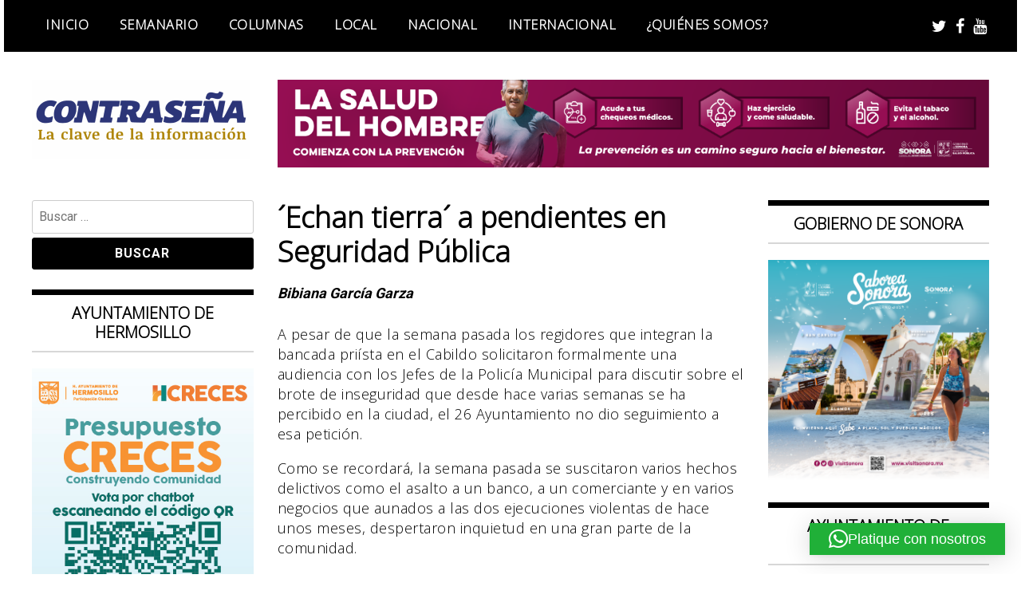

--- FILE ---
content_type: text/html; charset=UTF-8
request_url: https://contrasena.com.mx/2014/10/20/echan-tierra-a-pendientes-en-seguridad-publica/
body_size: 16634
content:
<!doctype html>
<html lang="es" prefix="og: http://ogp.me/ns# fb: http://ogp.me/ns/fb#">
<head>
	<meta charset="UTF-8">
	<meta name="viewport" content="width=device-width, initial-scale=1">
	<link rel="profile" href="http://gmpg.org/xfn/11">
	<title>´Echan tierra´ a pendientes en Seguridad Pública &#8211; Semanario Contraseña</title>
<meta name='robots' content='max-image-preview:large' />
<link rel='dns-prefetch' href='//stats.wp.com' />
<link rel='dns-prefetch' href='//fonts.googleapis.com' />
<link rel="alternate" type="application/rss+xml" title="Semanario Contraseña &raquo; Feed" href="https://contrasena.com.mx/feed/" />
<link rel="alternate" type="application/rss+xml" title="Semanario Contraseña &raquo; RSS de los comentarios" href="https://contrasena.com.mx/comments/feed/" />
<link rel="alternate" type="application/rss+xml" title="Semanario Contraseña &raquo; ´Echan tierra´ a pendientes en Seguridad Pública RSS de los comentarios" href="https://contrasena.com.mx/2014/10/20/echan-tierra-a-pendientes-en-seguridad-publica/feed/" />
<link rel="alternate" title="oEmbed (JSON)" type="application/json+oembed" href="https://contrasena.com.mx/wp-json/oembed/1.0/embed?url=https%3A%2F%2Fcontrasena.com.mx%2F2014%2F10%2F20%2Fechan-tierra-a-pendientes-en-seguridad-publica%2F" />
<link rel="alternate" title="oEmbed (XML)" type="text/xml+oembed" href="https://contrasena.com.mx/wp-json/oembed/1.0/embed?url=https%3A%2F%2Fcontrasena.com.mx%2F2014%2F10%2F20%2Fechan-tierra-a-pendientes-en-seguridad-publica%2F&#038;format=xml" />
<!-- contrasena.com.mx is managing ads with Advanced Ads 2.0.16 – https://wpadvancedads.com/ --><script id="contr-ready">
			window.advanced_ads_ready=function(e,a){a=a||"complete";var d=function(e){return"interactive"===a?"loading"!==e:"complete"===e};d(document.readyState)?e():document.addEventListener("readystatechange",(function(a){d(a.target.readyState)&&e()}),{once:"interactive"===a})},window.advanced_ads_ready_queue=window.advanced_ads_ready_queue||[];		</script>
		<style id='wp-img-auto-sizes-contain-inline-css' type='text/css'>
img:is([sizes=auto i],[sizes^="auto," i]){contain-intrinsic-size:3000px 1500px}
/*# sourceURL=wp-img-auto-sizes-contain-inline-css */
</style>
<style id='wp-emoji-styles-inline-css' type='text/css'>

	img.wp-smiley, img.emoji {
		display: inline !important;
		border: none !important;
		box-shadow: none !important;
		height: 1em !important;
		width: 1em !important;
		margin: 0 0.07em !important;
		vertical-align: -0.1em !important;
		background: none !important;
		padding: 0 !important;
	}
/*# sourceURL=wp-emoji-styles-inline-css */
</style>
<style id='wp-block-library-inline-css' type='text/css'>
:root{--wp-block-synced-color:#7a00df;--wp-block-synced-color--rgb:122,0,223;--wp-bound-block-color:var(--wp-block-synced-color);--wp-editor-canvas-background:#ddd;--wp-admin-theme-color:#007cba;--wp-admin-theme-color--rgb:0,124,186;--wp-admin-theme-color-darker-10:#006ba1;--wp-admin-theme-color-darker-10--rgb:0,107,160.5;--wp-admin-theme-color-darker-20:#005a87;--wp-admin-theme-color-darker-20--rgb:0,90,135;--wp-admin-border-width-focus:2px}@media (min-resolution:192dpi){:root{--wp-admin-border-width-focus:1.5px}}.wp-element-button{cursor:pointer}:root .has-very-light-gray-background-color{background-color:#eee}:root .has-very-dark-gray-background-color{background-color:#313131}:root .has-very-light-gray-color{color:#eee}:root .has-very-dark-gray-color{color:#313131}:root .has-vivid-green-cyan-to-vivid-cyan-blue-gradient-background{background:linear-gradient(135deg,#00d084,#0693e3)}:root .has-purple-crush-gradient-background{background:linear-gradient(135deg,#34e2e4,#4721fb 50%,#ab1dfe)}:root .has-hazy-dawn-gradient-background{background:linear-gradient(135deg,#faaca8,#dad0ec)}:root .has-subdued-olive-gradient-background{background:linear-gradient(135deg,#fafae1,#67a671)}:root .has-atomic-cream-gradient-background{background:linear-gradient(135deg,#fdd79a,#004a59)}:root .has-nightshade-gradient-background{background:linear-gradient(135deg,#330968,#31cdcf)}:root .has-midnight-gradient-background{background:linear-gradient(135deg,#020381,#2874fc)}:root{--wp--preset--font-size--normal:16px;--wp--preset--font-size--huge:42px}.has-regular-font-size{font-size:1em}.has-larger-font-size{font-size:2.625em}.has-normal-font-size{font-size:var(--wp--preset--font-size--normal)}.has-huge-font-size{font-size:var(--wp--preset--font-size--huge)}.has-text-align-center{text-align:center}.has-text-align-left{text-align:left}.has-text-align-right{text-align:right}.has-fit-text{white-space:nowrap!important}#end-resizable-editor-section{display:none}.aligncenter{clear:both}.items-justified-left{justify-content:flex-start}.items-justified-center{justify-content:center}.items-justified-right{justify-content:flex-end}.items-justified-space-between{justify-content:space-between}.screen-reader-text{border:0;clip-path:inset(50%);height:1px;margin:-1px;overflow:hidden;padding:0;position:absolute;width:1px;word-wrap:normal!important}.screen-reader-text:focus{background-color:#ddd;clip-path:none;color:#444;display:block;font-size:1em;height:auto;left:5px;line-height:normal;padding:15px 23px 14px;text-decoration:none;top:5px;width:auto;z-index:100000}html :where(.has-border-color){border-style:solid}html :where([style*=border-top-color]){border-top-style:solid}html :where([style*=border-right-color]){border-right-style:solid}html :where([style*=border-bottom-color]){border-bottom-style:solid}html :where([style*=border-left-color]){border-left-style:solid}html :where([style*=border-width]){border-style:solid}html :where([style*=border-top-width]){border-top-style:solid}html :where([style*=border-right-width]){border-right-style:solid}html :where([style*=border-bottom-width]){border-bottom-style:solid}html :where([style*=border-left-width]){border-left-style:solid}html :where(img[class*=wp-image-]){height:auto;max-width:100%}:where(figure){margin:0 0 1em}html :where(.is-position-sticky){--wp-admin--admin-bar--position-offset:var(--wp-admin--admin-bar--height,0px)}@media screen and (max-width:600px){html :where(.is-position-sticky){--wp-admin--admin-bar--position-offset:0px}}

/*# sourceURL=wp-block-library-inline-css */
</style><style id='wp-block-image-inline-css' type='text/css'>
.wp-block-image>a,.wp-block-image>figure>a{display:inline-block}.wp-block-image img{box-sizing:border-box;height:auto;max-width:100%;vertical-align:bottom}@media not (prefers-reduced-motion){.wp-block-image img.hide{visibility:hidden}.wp-block-image img.show{animation:show-content-image .4s}}.wp-block-image[style*=border-radius] img,.wp-block-image[style*=border-radius]>a{border-radius:inherit}.wp-block-image.has-custom-border img{box-sizing:border-box}.wp-block-image.aligncenter{text-align:center}.wp-block-image.alignfull>a,.wp-block-image.alignwide>a{width:100%}.wp-block-image.alignfull img,.wp-block-image.alignwide img{height:auto;width:100%}.wp-block-image .aligncenter,.wp-block-image .alignleft,.wp-block-image .alignright,.wp-block-image.aligncenter,.wp-block-image.alignleft,.wp-block-image.alignright{display:table}.wp-block-image .aligncenter>figcaption,.wp-block-image .alignleft>figcaption,.wp-block-image .alignright>figcaption,.wp-block-image.aligncenter>figcaption,.wp-block-image.alignleft>figcaption,.wp-block-image.alignright>figcaption{caption-side:bottom;display:table-caption}.wp-block-image .alignleft{float:left;margin:.5em 1em .5em 0}.wp-block-image .alignright{float:right;margin:.5em 0 .5em 1em}.wp-block-image .aligncenter{margin-left:auto;margin-right:auto}.wp-block-image :where(figcaption){margin-bottom:1em;margin-top:.5em}.wp-block-image.is-style-circle-mask img{border-radius:9999px}@supports ((-webkit-mask-image:none) or (mask-image:none)) or (-webkit-mask-image:none){.wp-block-image.is-style-circle-mask img{border-radius:0;-webkit-mask-image:url('data:image/svg+xml;utf8,<svg viewBox="0 0 100 100" xmlns="http://www.w3.org/2000/svg"><circle cx="50" cy="50" r="50"/></svg>');mask-image:url('data:image/svg+xml;utf8,<svg viewBox="0 0 100 100" xmlns="http://www.w3.org/2000/svg"><circle cx="50" cy="50" r="50"/></svg>');mask-mode:alpha;-webkit-mask-position:center;mask-position:center;-webkit-mask-repeat:no-repeat;mask-repeat:no-repeat;-webkit-mask-size:contain;mask-size:contain}}:root :where(.wp-block-image.is-style-rounded img,.wp-block-image .is-style-rounded img){border-radius:9999px}.wp-block-image figure{margin:0}.wp-lightbox-container{display:flex;flex-direction:column;position:relative}.wp-lightbox-container img{cursor:zoom-in}.wp-lightbox-container img:hover+button{opacity:1}.wp-lightbox-container button{align-items:center;backdrop-filter:blur(16px) saturate(180%);background-color:#5a5a5a40;border:none;border-radius:4px;cursor:zoom-in;display:flex;height:20px;justify-content:center;opacity:0;padding:0;position:absolute;right:16px;text-align:center;top:16px;width:20px;z-index:100}@media not (prefers-reduced-motion){.wp-lightbox-container button{transition:opacity .2s ease}}.wp-lightbox-container button:focus-visible{outline:3px auto #5a5a5a40;outline:3px auto -webkit-focus-ring-color;outline-offset:3px}.wp-lightbox-container button:hover{cursor:pointer;opacity:1}.wp-lightbox-container button:focus{opacity:1}.wp-lightbox-container button:focus,.wp-lightbox-container button:hover,.wp-lightbox-container button:not(:hover):not(:active):not(.has-background){background-color:#5a5a5a40;border:none}.wp-lightbox-overlay{box-sizing:border-box;cursor:zoom-out;height:100vh;left:0;overflow:hidden;position:fixed;top:0;visibility:hidden;width:100%;z-index:100000}.wp-lightbox-overlay .close-button{align-items:center;cursor:pointer;display:flex;justify-content:center;min-height:40px;min-width:40px;padding:0;position:absolute;right:calc(env(safe-area-inset-right) + 16px);top:calc(env(safe-area-inset-top) + 16px);z-index:5000000}.wp-lightbox-overlay .close-button:focus,.wp-lightbox-overlay .close-button:hover,.wp-lightbox-overlay .close-button:not(:hover):not(:active):not(.has-background){background:none;border:none}.wp-lightbox-overlay .lightbox-image-container{height:var(--wp--lightbox-container-height);left:50%;overflow:hidden;position:absolute;top:50%;transform:translate(-50%,-50%);transform-origin:top left;width:var(--wp--lightbox-container-width);z-index:9999999999}.wp-lightbox-overlay .wp-block-image{align-items:center;box-sizing:border-box;display:flex;height:100%;justify-content:center;margin:0;position:relative;transform-origin:0 0;width:100%;z-index:3000000}.wp-lightbox-overlay .wp-block-image img{height:var(--wp--lightbox-image-height);min-height:var(--wp--lightbox-image-height);min-width:var(--wp--lightbox-image-width);width:var(--wp--lightbox-image-width)}.wp-lightbox-overlay .wp-block-image figcaption{display:none}.wp-lightbox-overlay button{background:none;border:none}.wp-lightbox-overlay .scrim{background-color:#fff;height:100%;opacity:.9;position:absolute;width:100%;z-index:2000000}.wp-lightbox-overlay.active{visibility:visible}@media not (prefers-reduced-motion){.wp-lightbox-overlay.active{animation:turn-on-visibility .25s both}.wp-lightbox-overlay.active img{animation:turn-on-visibility .35s both}.wp-lightbox-overlay.show-closing-animation:not(.active){animation:turn-off-visibility .35s both}.wp-lightbox-overlay.show-closing-animation:not(.active) img{animation:turn-off-visibility .25s both}.wp-lightbox-overlay.zoom.active{animation:none;opacity:1;visibility:visible}.wp-lightbox-overlay.zoom.active .lightbox-image-container{animation:lightbox-zoom-in .4s}.wp-lightbox-overlay.zoom.active .lightbox-image-container img{animation:none}.wp-lightbox-overlay.zoom.active .scrim{animation:turn-on-visibility .4s forwards}.wp-lightbox-overlay.zoom.show-closing-animation:not(.active){animation:none}.wp-lightbox-overlay.zoom.show-closing-animation:not(.active) .lightbox-image-container{animation:lightbox-zoom-out .4s}.wp-lightbox-overlay.zoom.show-closing-animation:not(.active) .lightbox-image-container img{animation:none}.wp-lightbox-overlay.zoom.show-closing-animation:not(.active) .scrim{animation:turn-off-visibility .4s forwards}}@keyframes show-content-image{0%{visibility:hidden}99%{visibility:hidden}to{visibility:visible}}@keyframes turn-on-visibility{0%{opacity:0}to{opacity:1}}@keyframes turn-off-visibility{0%{opacity:1;visibility:visible}99%{opacity:0;visibility:visible}to{opacity:0;visibility:hidden}}@keyframes lightbox-zoom-in{0%{transform:translate(calc((-100vw + var(--wp--lightbox-scrollbar-width))/2 + var(--wp--lightbox-initial-left-position)),calc(-50vh + var(--wp--lightbox-initial-top-position))) scale(var(--wp--lightbox-scale))}to{transform:translate(-50%,-50%) scale(1)}}@keyframes lightbox-zoom-out{0%{transform:translate(-50%,-50%) scale(1);visibility:visible}99%{visibility:visible}to{transform:translate(calc((-100vw + var(--wp--lightbox-scrollbar-width))/2 + var(--wp--lightbox-initial-left-position)),calc(-50vh + var(--wp--lightbox-initial-top-position))) scale(var(--wp--lightbox-scale));visibility:hidden}}
/*# sourceURL=https://contrasena.com.mx/wp-includes/blocks/image/style.min.css */
</style>
<style id='global-styles-inline-css' type='text/css'>
:root{--wp--preset--aspect-ratio--square: 1;--wp--preset--aspect-ratio--4-3: 4/3;--wp--preset--aspect-ratio--3-4: 3/4;--wp--preset--aspect-ratio--3-2: 3/2;--wp--preset--aspect-ratio--2-3: 2/3;--wp--preset--aspect-ratio--16-9: 16/9;--wp--preset--aspect-ratio--9-16: 9/16;--wp--preset--color--black: #000000;--wp--preset--color--cyan-bluish-gray: #abb8c3;--wp--preset--color--white: #ffffff;--wp--preset--color--pale-pink: #f78da7;--wp--preset--color--vivid-red: #cf2e2e;--wp--preset--color--luminous-vivid-orange: #ff6900;--wp--preset--color--luminous-vivid-amber: #fcb900;--wp--preset--color--light-green-cyan: #7bdcb5;--wp--preset--color--vivid-green-cyan: #00d084;--wp--preset--color--pale-cyan-blue: #8ed1fc;--wp--preset--color--vivid-cyan-blue: #0693e3;--wp--preset--color--vivid-purple: #9b51e0;--wp--preset--gradient--vivid-cyan-blue-to-vivid-purple: linear-gradient(135deg,rgb(6,147,227) 0%,rgb(155,81,224) 100%);--wp--preset--gradient--light-green-cyan-to-vivid-green-cyan: linear-gradient(135deg,rgb(122,220,180) 0%,rgb(0,208,130) 100%);--wp--preset--gradient--luminous-vivid-amber-to-luminous-vivid-orange: linear-gradient(135deg,rgb(252,185,0) 0%,rgb(255,105,0) 100%);--wp--preset--gradient--luminous-vivid-orange-to-vivid-red: linear-gradient(135deg,rgb(255,105,0) 0%,rgb(207,46,46) 100%);--wp--preset--gradient--very-light-gray-to-cyan-bluish-gray: linear-gradient(135deg,rgb(238,238,238) 0%,rgb(169,184,195) 100%);--wp--preset--gradient--cool-to-warm-spectrum: linear-gradient(135deg,rgb(74,234,220) 0%,rgb(151,120,209) 20%,rgb(207,42,186) 40%,rgb(238,44,130) 60%,rgb(251,105,98) 80%,rgb(254,248,76) 100%);--wp--preset--gradient--blush-light-purple: linear-gradient(135deg,rgb(255,206,236) 0%,rgb(152,150,240) 100%);--wp--preset--gradient--blush-bordeaux: linear-gradient(135deg,rgb(254,205,165) 0%,rgb(254,45,45) 50%,rgb(107,0,62) 100%);--wp--preset--gradient--luminous-dusk: linear-gradient(135deg,rgb(255,203,112) 0%,rgb(199,81,192) 50%,rgb(65,88,208) 100%);--wp--preset--gradient--pale-ocean: linear-gradient(135deg,rgb(255,245,203) 0%,rgb(182,227,212) 50%,rgb(51,167,181) 100%);--wp--preset--gradient--electric-grass: linear-gradient(135deg,rgb(202,248,128) 0%,rgb(113,206,126) 100%);--wp--preset--gradient--midnight: linear-gradient(135deg,rgb(2,3,129) 0%,rgb(40,116,252) 100%);--wp--preset--font-size--small: 13px;--wp--preset--font-size--medium: 20px;--wp--preset--font-size--large: 36px;--wp--preset--font-size--x-large: 42px;--wp--preset--spacing--20: 0.44rem;--wp--preset--spacing--30: 0.67rem;--wp--preset--spacing--40: 1rem;--wp--preset--spacing--50: 1.5rem;--wp--preset--spacing--60: 2.25rem;--wp--preset--spacing--70: 3.38rem;--wp--preset--spacing--80: 5.06rem;--wp--preset--shadow--natural: 6px 6px 9px rgba(0, 0, 0, 0.2);--wp--preset--shadow--deep: 12px 12px 50px rgba(0, 0, 0, 0.4);--wp--preset--shadow--sharp: 6px 6px 0px rgba(0, 0, 0, 0.2);--wp--preset--shadow--outlined: 6px 6px 0px -3px rgb(255, 255, 255), 6px 6px rgb(0, 0, 0);--wp--preset--shadow--crisp: 6px 6px 0px rgb(0, 0, 0);}:where(.is-layout-flex){gap: 0.5em;}:where(.is-layout-grid){gap: 0.5em;}body .is-layout-flex{display: flex;}.is-layout-flex{flex-wrap: wrap;align-items: center;}.is-layout-flex > :is(*, div){margin: 0;}body .is-layout-grid{display: grid;}.is-layout-grid > :is(*, div){margin: 0;}:where(.wp-block-columns.is-layout-flex){gap: 2em;}:where(.wp-block-columns.is-layout-grid){gap: 2em;}:where(.wp-block-post-template.is-layout-flex){gap: 1.25em;}:where(.wp-block-post-template.is-layout-grid){gap: 1.25em;}.has-black-color{color: var(--wp--preset--color--black) !important;}.has-cyan-bluish-gray-color{color: var(--wp--preset--color--cyan-bluish-gray) !important;}.has-white-color{color: var(--wp--preset--color--white) !important;}.has-pale-pink-color{color: var(--wp--preset--color--pale-pink) !important;}.has-vivid-red-color{color: var(--wp--preset--color--vivid-red) !important;}.has-luminous-vivid-orange-color{color: var(--wp--preset--color--luminous-vivid-orange) !important;}.has-luminous-vivid-amber-color{color: var(--wp--preset--color--luminous-vivid-amber) !important;}.has-light-green-cyan-color{color: var(--wp--preset--color--light-green-cyan) !important;}.has-vivid-green-cyan-color{color: var(--wp--preset--color--vivid-green-cyan) !important;}.has-pale-cyan-blue-color{color: var(--wp--preset--color--pale-cyan-blue) !important;}.has-vivid-cyan-blue-color{color: var(--wp--preset--color--vivid-cyan-blue) !important;}.has-vivid-purple-color{color: var(--wp--preset--color--vivid-purple) !important;}.has-black-background-color{background-color: var(--wp--preset--color--black) !important;}.has-cyan-bluish-gray-background-color{background-color: var(--wp--preset--color--cyan-bluish-gray) !important;}.has-white-background-color{background-color: var(--wp--preset--color--white) !important;}.has-pale-pink-background-color{background-color: var(--wp--preset--color--pale-pink) !important;}.has-vivid-red-background-color{background-color: var(--wp--preset--color--vivid-red) !important;}.has-luminous-vivid-orange-background-color{background-color: var(--wp--preset--color--luminous-vivid-orange) !important;}.has-luminous-vivid-amber-background-color{background-color: var(--wp--preset--color--luminous-vivid-amber) !important;}.has-light-green-cyan-background-color{background-color: var(--wp--preset--color--light-green-cyan) !important;}.has-vivid-green-cyan-background-color{background-color: var(--wp--preset--color--vivid-green-cyan) !important;}.has-pale-cyan-blue-background-color{background-color: var(--wp--preset--color--pale-cyan-blue) !important;}.has-vivid-cyan-blue-background-color{background-color: var(--wp--preset--color--vivid-cyan-blue) !important;}.has-vivid-purple-background-color{background-color: var(--wp--preset--color--vivid-purple) !important;}.has-black-border-color{border-color: var(--wp--preset--color--black) !important;}.has-cyan-bluish-gray-border-color{border-color: var(--wp--preset--color--cyan-bluish-gray) !important;}.has-white-border-color{border-color: var(--wp--preset--color--white) !important;}.has-pale-pink-border-color{border-color: var(--wp--preset--color--pale-pink) !important;}.has-vivid-red-border-color{border-color: var(--wp--preset--color--vivid-red) !important;}.has-luminous-vivid-orange-border-color{border-color: var(--wp--preset--color--luminous-vivid-orange) !important;}.has-luminous-vivid-amber-border-color{border-color: var(--wp--preset--color--luminous-vivid-amber) !important;}.has-light-green-cyan-border-color{border-color: var(--wp--preset--color--light-green-cyan) !important;}.has-vivid-green-cyan-border-color{border-color: var(--wp--preset--color--vivid-green-cyan) !important;}.has-pale-cyan-blue-border-color{border-color: var(--wp--preset--color--pale-cyan-blue) !important;}.has-vivid-cyan-blue-border-color{border-color: var(--wp--preset--color--vivid-cyan-blue) !important;}.has-vivid-purple-border-color{border-color: var(--wp--preset--color--vivid-purple) !important;}.has-vivid-cyan-blue-to-vivid-purple-gradient-background{background: var(--wp--preset--gradient--vivid-cyan-blue-to-vivid-purple) !important;}.has-light-green-cyan-to-vivid-green-cyan-gradient-background{background: var(--wp--preset--gradient--light-green-cyan-to-vivid-green-cyan) !important;}.has-luminous-vivid-amber-to-luminous-vivid-orange-gradient-background{background: var(--wp--preset--gradient--luminous-vivid-amber-to-luminous-vivid-orange) !important;}.has-luminous-vivid-orange-to-vivid-red-gradient-background{background: var(--wp--preset--gradient--luminous-vivid-orange-to-vivid-red) !important;}.has-very-light-gray-to-cyan-bluish-gray-gradient-background{background: var(--wp--preset--gradient--very-light-gray-to-cyan-bluish-gray) !important;}.has-cool-to-warm-spectrum-gradient-background{background: var(--wp--preset--gradient--cool-to-warm-spectrum) !important;}.has-blush-light-purple-gradient-background{background: var(--wp--preset--gradient--blush-light-purple) !important;}.has-blush-bordeaux-gradient-background{background: var(--wp--preset--gradient--blush-bordeaux) !important;}.has-luminous-dusk-gradient-background{background: var(--wp--preset--gradient--luminous-dusk) !important;}.has-pale-ocean-gradient-background{background: var(--wp--preset--gradient--pale-ocean) !important;}.has-electric-grass-gradient-background{background: var(--wp--preset--gradient--electric-grass) !important;}.has-midnight-gradient-background{background: var(--wp--preset--gradient--midnight) !important;}.has-small-font-size{font-size: var(--wp--preset--font-size--small) !important;}.has-medium-font-size{font-size: var(--wp--preset--font-size--medium) !important;}.has-large-font-size{font-size: var(--wp--preset--font-size--large) !important;}.has-x-large-font-size{font-size: var(--wp--preset--font-size--x-large) !important;}
/*# sourceURL=global-styles-inline-css */
</style>

<style id='classic-theme-styles-inline-css' type='text/css'>
/*! This file is auto-generated */
.wp-block-button__link{color:#fff;background-color:#32373c;border-radius:9999px;box-shadow:none;text-decoration:none;padding:calc(.667em + 2px) calc(1.333em + 2px);font-size:1.125em}.wp-block-file__button{background:#32373c;color:#fff;text-decoration:none}
/*# sourceURL=/wp-includes/css/classic-themes.min.css */
</style>
<link rel='stylesheet' id='contact-form-7-css' href='https://contrasena.com.mx/wp-content/plugins/contact-form-7/includes/css/styles.css?ver=6.1.4' type='text/css' media='all' />
<link rel='stylesheet' id='madd-magazine-theme-google-font-open-css' href='//fonts.googleapis.com/css?family=Oswald:400,700|Roboto:400,700' type='text/css' media='all' />
<link rel='stylesheet' id='font-awesome-css' href='https://contrasena.com.mx/wp-content/themes/madd-magazine/js/lib/font-awesome/css/font-awesome.min.css?ver=4.7.0' type='text/css' media='all' />
<link rel='stylesheet' id='swiper-css' href='https://contrasena.com.mx/wp-content/themes/madd-magazine/js/lib/swiper/css/swiper.min.css?ver=4.1.0' type='text/css' media='all' />
<link rel='stylesheet' id='madd-magazine-style-css' href='https://contrasena.com.mx/wp-content/themes/madd-magazine/style.css?ver=6.9' type='text/css' media='all' />
<link rel='stylesheet' id='recent-posts-widget-with-thumbnails-public-style-css' href='https://contrasena.com.mx/wp-content/plugins/recent-posts-widget-with-thumbnails/public.css?ver=7.1.1' type='text/css' media='all' />
<link rel='stylesheet' id='upw_theme_standard-css' href='https://contrasena.com.mx/wp-content/plugins/ultimate-posts-widget/css/upw-theme-standard.min.css?ver=6.9' type='text/css' media='all' />
<script type="text/javascript" src="https://contrasena.com.mx/wp-includes/js/jquery/jquery.min.js?ver=3.7.1" id="jquery-core-js"></script>
<script type="text/javascript" src="https://contrasena.com.mx/wp-includes/js/jquery/jquery-migrate.min.js?ver=3.4.1" id="jquery-migrate-js"></script>
<script type="text/javascript" src="https://contrasena.com.mx/wp-content/themes/madd-magazine/js/lib/swiper/js/swiper.js?ver=4.1.0" id="swiper-js"></script>
<script type="text/javascript" src="https://contrasena.com.mx/wp-content/themes/madd-magazine/js/scripts.js?ver=1.0.0" id="madd-magazine-theme-script-js"></script>
<link rel="https://api.w.org/" href="https://contrasena.com.mx/wp-json/" /><link rel="alternate" title="JSON" type="application/json" href="https://contrasena.com.mx/wp-json/wp/v2/posts/1383" /><link rel="EditURI" type="application/rsd+xml" title="RSD" href="https://contrasena.com.mx/xmlrpc.php?rsd" />
<meta name="generator" content="WordPress 6.9" />
<link rel="canonical" href="https://contrasena.com.mx/2014/10/20/echan-tierra-a-pendientes-en-seguridad-publica/" />
<link rel='shortlink' href='https://contrasena.com.mx/?p=1383' />
	<link rel="preconnect" href="https://fonts.googleapis.com">
	<link rel="preconnect" href="https://fonts.gstatic.com">
	<link href='https://fonts.googleapis.com/css2?display=swap&family=Open+Sans:wght@300' rel='stylesheet'>	<style>img#wpstats{display:none}</style>
		<link rel="pingback" href="https://contrasena.com.mx/xmlrpc.php"><style>
.categories-wrap a,header .site-navigation .current-menu-item > a,header .site-navigation a:hover{background: #ad8305;}
.video-label{color: #ad8305;}
</style>

		<style type="text/css">
					.site-title,
			.site-description {
				position: absolute;
				clip: rect(1px, 1px, 1px, 1px);
			}
				</style>
		<link rel="icon" href="https://contrasena.com.mx/wp-content/uploads/2020/09/cropped-logo-round-32x32.png" sizes="32x32" />
<link rel="icon" href="https://contrasena.com.mx/wp-content/uploads/2020/09/cropped-logo-round-192x192.png" sizes="192x192" />
<link rel="apple-touch-icon" href="https://contrasena.com.mx/wp-content/uploads/2020/09/cropped-logo-round-180x180.png" />
<meta name="msapplication-TileImage" content="https://contrasena.com.mx/wp-content/uploads/2020/09/cropped-logo-round-270x270.png" />
		<style type="text/css" id="wp-custom-css">
			.rpwwt-post-title, 
.rpwwt-post-author,
.blog-post-content h2,
.main-slide-content h3
{
	text-transform: none !important;
}		</style>
			<style id="egf-frontend-styles" type="text/css">
		body {font-family: 'Open Sans', sans-serif!important;font-style: normal!important;font-weight: 300!important;} p {font-family: 'Open Sans', sans-serif;font-style: normal;font-weight: 300;} h1 {} h2 {} h3 {} h4 {} h5 {} h6 {} 	</style>
	
<!-- START - Open Graph and Twitter Card Tags 3.3.7 -->
 <!-- Facebook Open Graph -->
  <meta property="og:locale" content="es_MX"/>
  <meta property="og:site_name" content="Semanario Contraseña"/>
  <meta property="og:title" content="´Echan tierra´ a pendientes en Seguridad Pública"/>
  <meta property="og:url" content="https://contrasena.com.mx/2014/10/20/echan-tierra-a-pendientes-en-seguridad-publica/"/>
  <meta property="og:type" content="article"/>
  <meta property="og:description" content="Bibiana García GarzaA pesar de que la semana pasada los regidores que integran la bancada priísta en el Cabildo solicita"/>
  <meta property="og:image" content="https://contrasena.com.mx/wp-content/plugins/wonderm00ns-simple-facebook-open-graph-tags/fbimg.php?is_home=0&amp;is_front_page=0&amp;object_type=post&amp;post_id=1383&amp;object_id=1383&amp;img=https%253A%252F%252Fcontrasena.com.mx%252Fwp-content%252Fuploads%252F2020%252F05%252Fdefault-bg.png"/>
  <meta property="og:image:url" content="https://contrasena.com.mx/wp-content/plugins/wonderm00ns-simple-facebook-open-graph-tags/fbimg.php?is_home=0&amp;is_front_page=0&amp;object_type=post&amp;post_id=1383&amp;object_id=1383&amp;img=https%253A%252F%252Fcontrasena.com.mx%252Fwp-content%252Fuploads%252F2020%252F05%252Fdefault-bg.png"/>
  <meta property="og:image:secure_url" content="https://contrasena.com.mx/wp-content/plugins/wonderm00ns-simple-facebook-open-graph-tags/fbimg.php?is_home=0&amp;is_front_page=0&amp;object_type=post&amp;post_id=1383&amp;object_id=1383&amp;img=https%253A%252F%252Fcontrasena.com.mx%252Fwp-content%252Fuploads%252F2020%252F05%252Fdefault-bg.png"/>
  <meta property="og:image:width" content="1200"/>
  <meta property="og:image:height" content="630"/>
  <meta property="article:published_time" content="2014-10-20T19:10:50-07:00"/>
  <meta property="article:modified_time" content="2020-09-30T08:42:11-07:00" />
  <meta property="og:updated_time" content="2020-09-30T08:42:11-07:00" />
  <meta property="article:section" content="Noticias del dia"/>
  <meta property="article:publisher" content="https://www.facebook.com/LaContraRifa"/>
 <!-- Google+ / Schema.org -->
  <meta itemprop="name" content="´Echan tierra´ a pendientes en Seguridad Pública"/>
  <meta itemprop="headline" content="´Echan tierra´ a pendientes en Seguridad Pública"/>
  <meta itemprop="description" content="Bibiana García GarzaA pesar de que la semana pasada los regidores que integran la bancada priísta en el Cabildo solicita"/>
  <meta itemprop="image" content="https://contrasena.com.mx/wp-content/plugins/wonderm00ns-simple-facebook-open-graph-tags/fbimg.php?is_home=0&amp;is_front_page=0&amp;object_type=post&amp;post_id=1383&amp;object_id=1383&amp;img=https%253A%252F%252Fcontrasena.com.mx%252Fwp-content%252Fuploads%252F2020%252F05%252Fdefault-bg.png"/>
  <meta itemprop="datePublished" content="2014-10-20"/>
  <meta itemprop="dateModified" content="2020-09-30T08:42:11-07:00" />
  <meta itemprop="author" content="Humberto Melgoza Vega"/>
  <!--<meta itemprop="publisher" content="Semanario Contraseña"/>--> <!-- To solve: The attribute publisher.itemtype has an invalid value -->
 <!-- Twitter Cards -->
  <meta name="twitter:title" content="´Echan tierra´ a pendientes en Seguridad Pública"/>
  <meta name="twitter:url" content="https://contrasena.com.mx/2014/10/20/echan-tierra-a-pendientes-en-seguridad-publica/"/>
  <meta name="twitter:description" content="Bibiana García GarzaA pesar de que la semana pasada los regidores que integran la bancada priísta en el Cabildo solicita"/>
  <meta name="twitter:image" content="https://contrasena.com.mx/wp-content/plugins/wonderm00ns-simple-facebook-open-graph-tags/fbimg.php?is_home=0&amp;is_front_page=0&amp;object_type=post&amp;post_id=1383&amp;object_id=1383&amp;img=https%253A%252F%252Fcontrasena.com.mx%252Fwp-content%252Fuploads%252F2020%252F05%252Fdefault-bg.png"/>
  <meta name="twitter:card" content="summary_large_image"/>
  <meta name="twitter:site" content="@la_contrasena"/>
 <!-- SEO -->
  <link rel="canonical" href="https://contrasena.com.mx/2014/10/20/echan-tierra-a-pendientes-en-seguridad-publica/"/>
  <meta name="description" content="Bibiana García GarzaA pesar de que la semana pasada los regidores que integran la bancada priísta en el Cabildo solicita"/>
  <meta name="author" content="Humberto Melgoza Vega"/>
 <!-- Misc. tags -->
 <!-- is_singular | image overlay -->
<!-- END - Open Graph and Twitter Card Tags 3.3.7 -->
	
				<style type="text/css" id="c4wp-checkout-css">
					.woocommerce-checkout .c4wp_captcha_field {
						margin-bottom: 10px;
						margin-top: 15px;
						position: relative;
						display: inline-block;
					}
				</style>
							<style type="text/css" id="c4wp-v3-lp-form-css">
				.login #login, .login #lostpasswordform {
					min-width: 350px !important;
				}
				.wpforms-field-c4wp iframe {
					width: 100% !important;
				}
			</style>
			<link rel='stylesheet' id='qlwapp-frontend-css' href='https://contrasena.com.mx/wp-content/plugins/wp-whatsapp-chat/build/frontend/css/style.css?ver=8.1.5' type='text/css' media='all' />
</head>

<body class="wp-singular post-template-default single single-post postid-1383 single-format-standard wp-custom-logo wp-theme-madd-magazine metaslider-plugin aa-prefix-contr-">
	<div id="page" class="site-wrapper">
	<a class="skip-link screen-reader-text" href="#content">Skip to content</a>
	<header id="masthead" class="header">
		<div class="header-inner">
			<div class="container">
				<nav class="site-navigation">
					<div class="menu-menu-principal-container"><ul id="primary-menu" class="menu"><li id="menu-item-26984" class="menu-item menu-item-type-custom menu-item-object-custom menu-item-home menu-item-26984"><a href="https://contrasena.com.mx/">Inicio</a></li>
<li id="menu-item-27472" class="menu-item menu-item-type-taxonomy menu-item-object-category menu-item-27472"><a href="https://contrasena.com.mx/category/semanario/">Semanario</a></li>
<li id="menu-item-26987" class="menu-item menu-item-type-taxonomy menu-item-object-category menu-item-26987"><a href="https://contrasena.com.mx/category/columnas/">Columnas</a></li>
<li id="menu-item-26989" class="menu-item menu-item-type-taxonomy menu-item-object-category menu-item-has-children menu-item-26989"><a href="https://contrasena.com.mx/category/local/">Local</a>
<ul class="sub-menu">
	<li id="menu-item-26993" class="menu-item menu-item-type-taxonomy menu-item-object-category menu-item-26993"><a href="https://contrasena.com.mx/category/baja-california/">Baja California</a></li>
	<li id="menu-item-26995" class="menu-item menu-item-type-taxonomy menu-item-object-category menu-item-26995"><a href="https://contrasena.com.mx/category/mexicali/">Mexicali</a></li>
</ul>
</li>
<li id="menu-item-26990" class="menu-item menu-item-type-taxonomy menu-item-object-category menu-item-26990"><a href="https://contrasena.com.mx/category/nacional/">Nacional</a></li>
<li id="menu-item-26988" class="menu-item menu-item-type-taxonomy menu-item-object-category menu-item-26988"><a href="https://contrasena.com.mx/category/internacional/">Internacional</a></li>
<li id="menu-item-27016" class="menu-item menu-item-type-post_type menu-item-object-page menu-item-has-children menu-item-27016"><a href="https://contrasena.com.mx/quienes-somos-2/">¿Quiénes somos?</a>
<ul class="sub-menu">
	<li id="menu-item-27015" class="menu-item menu-item-type-post_type menu-item-object-page menu-item-27015"><a href="https://contrasena.com.mx/contacto/">Contacto</a></li>
</ul>
</li>
</ul></div>				</nav>
				<div class="social-wrap">
												<a href="https://twitter.com/la_contrasena" target="_blank">
								<i class="fa fa-twitter" aria-hidden="true"></i>
							</a>
																	<a href="https://www.facebook.com/LaContraRifa" target="_blank">
								<i class="fa fa-facebook" aria-hidden="true"></i>
							</a>
										
																											<a href="https://www.youtube.com/channel/UCxkP19gTuBSUsH9jv8c-d9Q" target="_blank">
								<i class="fa fa-youtube" aria-hidden="true"></i>
							</a>
														</div>
				<a id="touch-menu" class="mobile-menu" href="#"><span></span></a>
			</div>
		</div>
	</header>
	<div class="main-page">
		<div class="top-ads-wrap">
			<div class="container">
				<div class="row">
					<div class="col-md-9 col-md-push-3">
						<div class="top-ads-block">
							<div id="block-5" class="widget_block top-ads-widget"><a href="https://www.sonora.gob.mx/" aria-label="BANNERS SALUD DEL HOMBRE_728x90"><img fetchpriority="high" decoding="async" src="https://contrasena.com.mx/wp-content/uploads/2020/09/BANNERS-SALUD-DEL-HOMBRE_728x90-scaled.png" alt=""  width="2560" height="316"   /></a></div>						</div>
					</div>
					<div class="col-md-3 col-md-pull-9">
						<div class="site-branding header-site-branding">
							<div class="logo-wrap">
								<a href="https://contrasena.com.mx/" class="custom-logo-link" rel="home"><img width="273" height="100" src="https://contrasena.com.mx/wp-content/uploads/2025/05/cropped-logo-contrasena.png" class="custom-logo" alt="Semanario Contraseña" decoding="async" /></a>							</div>
																<p class="site-title"><a href="https://contrasena.com.mx/" rel="home">Semanario Contraseña</a></p>
																	<p class="site-description">La clave de la información</p>
														</div><!-- .site-branding -->
					</div>
				</div>
			</div>
		</div>
		<div id="content" class="site-content">
	<div id="primary" class="content-area">
		<main id="main" class="site-main">
			<div class="page-content">
				<div class="container">
					<div class="row">
						<div class="col-md-6 col-md-push-3">
							
<article id="post-1383" class="post-1383 post type-post status-publish format-standard hentry category-noticias-del-dia">
	<header class="entry-header">
		<h1 class="entry-title">´Echan tierra´ a pendientes en Seguridad Pública</h1>	</header><!-- .entry-header -->


	<div class="body-content post-content-wrap">
		<address><strong>Bibiana García Garza</strong></address>
<p>A pesar de que la semana pasada los regidores que integran la bancada priísta en el Cabildo solicitaron formalmente una audiencia con los Jefes de la Policía Municipal para discutir sobre el brote de inseguridad que desde hace varias semanas se ha percibido en la ciudad, el 26 Ayuntamiento no dio seguimiento a esa petición.</p>
<p>Como se recordará, la semana pasada se suscitaron varios hechos delictivos como el asalto a un banco, a un comerciante y en varios negocios que aunados a las dos ejecuciones violentas de hace unos meses, despertaron inquietud en una gran parte de la comunidad.</p>
<p>Ante esa situación, los regidores del PRI en Cabildo solicitaron se realizara una reunión con la Comisión de Seguridad Pública, en presencia de los altos mandos de la Policía Municipal para discutir sobre la problemática en la que, según se dice, influye la poca presencia policial en la ciudad a causa de divisionismos y conflictos dentro de la propia corporación.</p>
<p>Por otra parte, el viernes pasado los jefes de policía, Francisco Vásquez Bustamante y Rafael Vásquez Hernández, fueron abordados por los medios de comunicación sobre el tema en boga, y ambos insistieron en que los que se han suscitado no son más que casos aislados.</p>
<p>Asimismo, coincidieron en que en el municipio no existe un clima de violencia comparado con el de otras ciudades que están prácticamente secuestradas por grupos de la delincuencia organizada por lo que este sigue siendo un municipio tranquilo y seguro.</p>
<p>Aun así, prometieron que se reforzará la seguridad para evitar asaltos y robos en viviendas, aunque en la mayoría de los casos que se han registrado en las últimas semanas, los delincuentes son personas que vienen de fuera, no pandillas o grupos delictivos originarios y residentes de San Luis Río Colorado.</p>
<p>Sin embargo, la reunión convocada por los ediles del tricolor nunca se llevó a cabo, pero si una del Consejo Municipal de Seguridad Pública, convocada por el alcalde, Leonardo Guillén Medina, el pasado lunes 14 de octubre por la tarde, en la que se reiteró que esta es una ciudad tranquila cuyo semáforo delictivo ha demostrado que no hay nada de qué preocuparse.</p>
<p>Por la mañana, inclusive, se anunció con bombo y platillo que uno de los asaltantes del Banamex de la avenida Revolución y calle 26 fue capturado por la policía en la ciudad de Mexicali, Baja California, gracias a “… la coordinación entre las corporaciones de Seguridad Pública de San Luis y de Baja California que permitió la identificación del delincuente”.</p>
<p>En la reunión de la tarde, en la que estuvieron algunos de los regidores presentes así como funcionarios, los jefes de la Policía Municipal y autoridades militares, así como otros miembros del Consejo de la sociedad civil, Leonardo Guillén presentó datos sobre acciones de prevención del delito así como cifras de resultados obtenidos en materia de Seguridad Pública.</p>
<p>También prometió seguir impulsando gestiones con el apoyo de los regidores para seguir etiquetando recursos para el rubro de la seguridad pública, con lo que se logrará cubrir las demandas de la ciudadanía.</p>
<p>No obstante, aunque también se llevó a cabo una sesión extraordinaria en Cabildo, no se abordó ningún tema relacionado a la Seguridad Pública, confirmó el regidor priísta, Gilberto Ibarra Lepe.</p>
<p>Al respecto, comentó que se quedaron esperando a que se convocara pero que la presidenta de la comisión, Yareth Hernández, regidora del albiazul, simplemente nunca se comunicó más que para cancelar la reunión pactada para el viernes 10 de octubre, pero no para re-programarla.</p>
<p>“Sigue sin darnos fecha la presidenta de la comisión. En la reunión del Consejo Ciudadano le volvimos a pedir que sesionara, pero no hubo respuesta”, indicó.</p>
<p>Al respecto, la regidora Yareth Hernández manifestó ante medios de comunicación que el motivo por el cual canceló la reunión se debió a que parecía que muchos de los compañeros habían politizado el tema y que ese no era el objetivo, aunque no descaró que dicha sesión se lleve a cabo en los próximos días.</p>
<p>Por su parte, los otros regidores del PAN y PRD se han mantenido al margen sobre el tema y no han emitido ninguna opinión al respecto.</p>
	</div><!-- .entry-content -->

</article><!-- #post-1383 -->

<div id="comments" class="comments-area">

		<div id="respond" class="comment-respond">
		<h3 id="reply-title" class="comment-reply-title">Deja un comentario <small><a rel="nofollow" id="cancel-comment-reply-link" href="/2014/10/20/echan-tierra-a-pendientes-en-seguridad-publica/#respond" style="display:none;">Cancelar respuesta</a></small></h3><p class="must-log-in">Lo siento, debes estar <a href="https://contrasena.com.mx/wp-login.php?redirect_to=https%3A%2F%2Fcontrasena.com.mx%2F2014%2F10%2F20%2Fechan-tierra-a-pendientes-en-seguridad-publica%2F">conectado</a> para publicar un comentario.</p>	</div><!-- #respond -->
	
</div><!-- #comments -->
						</div>
						
<div class="col-md-3 col-md-pull-6">
	<aside id="sidebar-left" class="sidebar-wrap">
		<div class="sidebar-widget">
			<div id="search-3" class="widget_search sidebar-widget"><form role="search" method="get" class="search-form" action="https://contrasena.com.mx/">
				<label>
					<span class="screen-reader-text">Buscar:</span>
					<input type="search" class="search-field" placeholder="Buscar &hellip;" value="" name="s" />
				</label>
				<input type="submit" class="search-submit" value="Buscar" />
			</form></div><div class="contr-widget sidebar-widget"><div class="widget-title">AYUNTAMIENTO DE HERMOSILLO</div><a href="https://www.hermosillo.gob.mx/" aria-label="banner web presupuesto creces_970x90"><img src="https://contrasena.com.mx/wp-content/uploads/2023/09/banner-web-presupuesto-creces_970x90.jpg" alt=""  width="404" height="917"   /></a></div><div id="recent-posts-widget-with-thumbnails-3" class="recent-posts-widget-with-thumbnails sidebar-widget">
<div id="rpwwt-recent-posts-widget-with-thumbnails-3" class="rpwwt-widget">
<div class="widget-title">Noticias del día</div>
	<ul>
		<li><a href="https://contrasena.com.mx/2025/12/01/tras-la-verdad-de-los-desaparecidos/"><img width="150" height="150" src="https://contrasena.com.mx/wp-content/uploads/2025/12/Antro-siniestro.-RRSS-150x150.jpg" class="attachment-thumbnail size-thumbnail wp-post-image" alt="" decoding="async" loading="lazy" /><span class="rpwwt-post-title">Tras la verdad de los desaparecidos</span></a><div class="rpwwt-post-author">Erick Teran</div><div class="rpwwt-post-date">01/12/2025</div></li>
		<li><a href="https://contrasena.com.mx/2025/11/11/crimen-de-carlos-manzo-no-debe-ser-en-vano/"><img width="150" height="150" src="https://contrasena.com.mx/wp-content/uploads/2025/11/El-Movimiento-del-Sombrero-sigue-150x150.jpg" class="attachment-thumbnail size-thumbnail wp-post-image" alt="" decoding="async" loading="lazy" /><span class="rpwwt-post-title">Crimen de Carlos Manzo no debe ser en vano</span></a><div class="rpwwt-post-author">Erick Teran</div><div class="rpwwt-post-date">11/11/2025</div></li>
		<li><a href="https://contrasena.com.mx/2025/10/24/por-el-norte-inicia-precamapana-la-formula-de-morena-a-la-gubernatura/"><img width="150" height="150" src="https://contrasena.com.mx/wp-content/uploads/2025/10/Los-buenos-de-la-movie-150x150.jpg" class="attachment-thumbnail size-thumbnail wp-post-image" alt="" decoding="async" loading="lazy" /><span class="rpwwt-post-title">Por el norte inicia precampaña la fórmula de Morena a la gubernatura</span></a><div class="rpwwt-post-author">Erick Teran</div><div class="rpwwt-post-date">24/10/2025</div></li>
		<li><a href="https://contrasena.com.mx/2025/10/20/gana-terreno-gobierno-en-combate-al-crimen-marco-paz/"><img width="150" height="150" src="https://contrasena.com.mx/wp-content/uploads/2025/10/Policias-Estatales-parte-del-operativo-150x150.jpg" class="attachment-thumbnail size-thumbnail wp-post-image" alt="" decoding="async" loading="lazy" /><span class="rpwwt-post-title">Gana terreno gobierno en combate al crimen: Marco Paz</span></a><div class="rpwwt-post-author">Erick Teran</div><div class="rpwwt-post-date">20/10/2025</div></li>
		<li><a href="https://contrasena.com.mx/2025/10/06/ciaguabc-plataforma-de-investigacion-de-la-uabc-para-un-futuro-sustentable/"><img width="150" height="150" src="https://contrasena.com.mx/wp-content/uploads/2025/10/Inauguracion-del-CIAGUABC-a-cargo-del-rector-150x150.jpeg" class="attachment-thumbnail size-thumbnail wp-post-image" alt="" decoding="async" loading="lazy" /><span class="rpwwt-post-title">CIAGUABC: plataforma de investigación de la UABC para un futuro sustentable</span></a><div class="rpwwt-post-author">Erick Teran</div><div class="rpwwt-post-date">06/10/2025</div></li>
	</ul>
</div><!-- .rpwwt-widget -->
</div><div class="contr-widget sidebar-widget"><div class="widget-title">UABC CIMARRON</div><a href="https://www.uabc.mx/" aria-label="CONTRASEÑA_300x250px _ FIL"><img src="https://contrasena.com.mx/wp-content/uploads/2020/09/CONTRASENA_300x250px-_-FIL.jpg" alt=""  width="300" height="250"   /></a></div><div id="sticky-posts-2" class="widget_ultimate_posts sidebar-widget"><div class="widget-title">Puro folclor</div>

<div class="upw-posts hfeed">

  
      
        
        <article class="post-37418 post type-post status-publish format-standard has-post-thumbnail hentry category-mexicali category-noticias-del-dia">

          <header>

                          <div class="entry-image">
                <a href="https://contrasena.com.mx/2025/12/01/tras-la-verdad-de-los-desaparecidos/" rel="bookmark">
                  <img width="640" height="480" src="https://contrasena.com.mx/wp-content/uploads/2025/12/Antro-siniestro.-RRSS.jpg" class="attachment-large size-large wp-post-image" alt="" decoding="async" loading="lazy" srcset="https://contrasena.com.mx/wp-content/uploads/2025/12/Antro-siniestro.-RRSS.jpg 1024w, https://contrasena.com.mx/wp-content/uploads/2025/12/Antro-siniestro.-RRSS-300x225.jpg 300w, https://contrasena.com.mx/wp-content/uploads/2025/12/Antro-siniestro.-RRSS-768x576.jpg 768w" sizes="auto, (max-width: 640px) 100vw, 640px" />                </a>
              </div>
            
            
            
          </header>

          
          <footer>

            
            
            
          </footer>

        </article>

      
  
</div>

</div><div id="block-3" class="widget_block widget_media_image sidebar-widget">
<figure class="wp-block-image size-full"><a href="https://contrasena.com.mx/"><img loading="lazy" decoding="async" width="273" height="100" src="https://contrasena.com.mx/wp-content/uploads/2025/05/logo-contrasena.png" alt="" class="wp-image-36729"/></a></figure>
</div>		</div>
	</aside>
</div><!-- #sidebar-left -->

<div class="col-md-3">
	<aside id="sidebar-right" class="sidebar-wrap">
		<div class="sidebar-widget">
			<div class="contr-widget sidebar-widget"><div class="widget-title">Gobierno de Sonora</div><a href="https://www.sonora.gob.mx/" aria-label="BANNERS PORTALES &#8211; SABOREA SONORA_1080x1080"><img src="https://contrasena.com.mx/wp-content/uploads/2023/12/BANNERS-PORTALES-SABOREA-SONORA_1080x1080.png" alt=""  width="2250" height="2250"   /></a></div><div class="contr-widget sidebar-widget"><div class="widget-title">AYUNTAMIENTO DE HERMOSILLO</div><a href="https://www.hermosillo.gob.mx/" aria-label="thumbnail_banner promotora descuentos 587&#215;587"><img src="https://contrasena.com.mx/wp-content/uploads/2020/09/thumbnail_banner-promotora-descuentos-587x587-1.jpg" alt=""  width="1920" height="1920"   /></a></div><div class="contr-widget sidebar-widget"><div class="widget-title">Gobierno de Baja California</div><a href="https://www.congresobc.gob.mx/" aria-label="Banner Congreso Cuadrado[4821]"><img src="https://contrasena.com.mx/wp-content/uploads/2020/09/Banner-Congreso-Cuadrado4821.gif" alt=""  width="1000" height="1000"   /></a></div><div id="recent-posts-widget-with-thumbnails-4" class="recent-posts-widget-with-thumbnails sidebar-widget">
<div id="rpwwt-recent-posts-widget-with-thumbnails-4" class="rpwwt-widget">
<div class="widget-title">Local</div>
	<ul>
		<li><a href="https://contrasena.com.mx/2025/11/04/fortalece-uabc-estrategia-institucional-de-seguridad-universitaria/"><img width="150" height="150" src="https://contrasena.com.mx/wp-content/uploads/2025/11/Estrategia-de-seguridad-para-la-UABC-150x150.jpeg" class="attachment-thumbnail size-thumbnail wp-post-image" alt="" decoding="async" loading="lazy" /><span class="rpwwt-post-title">Fortalece UABC estrategia institucional de segurid&hellip;</span></a><div class="rpwwt-post-author">Erick Teran</div><div class="rpwwt-post-date">04/11/2025</div></li>
		<li><a href="https://contrasena.com.mx/2025/10/24/por-el-norte-inicia-precamapana-la-formula-de-morena-a-la-gubernatura/"><img width="150" height="150" src="https://contrasena.com.mx/wp-content/uploads/2025/10/Los-buenos-de-la-movie-150x150.jpg" class="attachment-thumbnail size-thumbnail wp-post-image" alt="" decoding="async" loading="lazy" /><span class="rpwwt-post-title">Por el norte inicia precampaña la fórmula de Moren&hellip;</span></a><div class="rpwwt-post-author">Erick Teran</div><div class="rpwwt-post-date">24/10/2025</div></li>
		<li><a href="https://contrasena.com.mx/2025/09/03/alfredo-perez-con-el-corazon-a-la-izquierda/"><img width="150" height="150" src="https://contrasena.com.mx/wp-content/uploads/2025/09/La-imagen-de-la-congruencia-150x150.jpg" class="attachment-thumbnail size-thumbnail wp-post-image" alt="" decoding="async" loading="lazy" /><span class="rpwwt-post-title">Alfredo Pérez, con el corazón a la izquierda</span></a><div class="rpwwt-post-author">Erick Teran</div><div class="rpwwt-post-date">03/09/2025</div></li>
	</ul>
</div><!-- .rpwwt-widget -->
</div><div id="recent-posts-widget-with-thumbnails-5" class="recent-posts-widget-with-thumbnails sidebar-widget">
<div id="rpwwt-recent-posts-widget-with-thumbnails-5" class="rpwwt-widget">
<div class="widget-title">Nacional</div>
	<ul>
		<li><a href="https://contrasena.com.mx/2025/11/11/crimen-de-carlos-manzo-no-debe-ser-en-vano/"><img width="150" height="150" src="https://contrasena.com.mx/wp-content/uploads/2025/11/El-Movimiento-del-Sombrero-sigue-150x150.jpg" class="attachment-thumbnail size-thumbnail wp-post-image" alt="" decoding="async" loading="lazy" /><span class="rpwwt-post-title">Crimen de Carlos Manzo no debe ser en vano</span></a><div class="rpwwt-post-author">Erick Teran</div><div class="rpwwt-post-date">11/11/2025</div></li>
		<li><a href="https://contrasena.com.mx/2025/07/14/claudia-sheinbaum-anuncia-que-denunciara-al-abogado-de-ovidio-guzman-por-difamacion/"><img width="150" height="150" src="https://contrasena.com.mx/wp-content/uploads/2025/07/Ahora-va-la-de-la-presidenta-150x150.jpeg" class="attachment-thumbnail size-thumbnail wp-post-image" alt="" decoding="async" loading="lazy" /><span class="rpwwt-post-title">Claudia Sheinbaum anuncia que denunciará al abogad&hellip;</span></a><div class="rpwwt-post-author">Erick Teran</div><div class="rpwwt-post-date">14/07/2025</div></li>
		<li><a href="https://contrasena.com.mx/2025/07/09/lo-que-dije-estuvo-mal-se-disculpa-lady-racista/"><img width="150" height="150" src="https://contrasena.com.mx/wp-content/uploads/2025/07/Lady-Racista-150x150.jpeg" class="attachment-thumbnail size-thumbnail wp-post-image" alt="" decoding="async" loading="lazy" /><span class="rpwwt-post-title">“Lo que dije estuvo mal”, se disculpa Lady Racista</span></a><div class="rpwwt-post-author">Erick Teran</div><div class="rpwwt-post-date">09/07/2025</div></li>
	</ul>
</div><!-- .rpwwt-widget -->
</div><div id="custom_html-2" class="widget_text widget_custom_html sidebar-widget"><div class="widget-title">Twitter</div><div class="textwidget custom-html-widget"><a class="twitter-timeline" data-lang="es" data-height="800" data-theme="dark" href="https://twitter.com/la_contrasena?ref_src=twsrc%5Etfw">Tweets de Contraseña</a> <script async src="https://platform.twitter.com/widgets.js" charset="utf-8"></script></div></div>		</div>
	</aside>
</div><!-- #sidebar-right -->
					</div>
				</div>
		</main><!-- #main -->
	</div><!-- #primary -->


			</div><!-- #content -->
		</div>

		<footer id="colophon" class="footer" itemscope itemtype="http://schema.org/WPFooter">
			<div class="footer-top">
				<div class="container">
					<div class="row">
											</div>
				</div>
			</div>
			<div class="footer-bot">
				<div class="container">
					<div class="row">
						<div class="col-sm-6">
							<div class="footer-copyright">Contraseña, La clave de la información. San Luis R.C., Sonora, México</div>
						</div>
						<div class="col-sm-6">
							<div class="author-credits">
								Powered by <a href="https://wordpress.org">WordPress</a>
							</div>
						</div>
					</div>
				</div>
			</div>
		</footer><!-- #colophon -->

</div><!-- #page -->

<script type="speculationrules">
{"prefetch":[{"source":"document","where":{"and":[{"href_matches":"/*"},{"not":{"href_matches":["/wp-*.php","/wp-admin/*","/wp-content/uploads/*","/wp-content/*","/wp-content/plugins/*","/wp-content/themes/madd-magazine/*","/*\\?(.+)"]}},{"not":{"selector_matches":"a[rel~=\"nofollow\"]"}},{"not":{"selector_matches":".no-prefetch, .no-prefetch a"}}]},"eagerness":"conservative"}]}
</script>
<!-- YouTube Feeds JS -->
<script type="text/javascript">

</script>
		<div 
			class="qlwapp"
			style="--qlwapp-scheme-font-family:inherit;--qlwapp-scheme-font-size:18px;--qlwapp-scheme-icon-size:60px;--qlwapp-scheme-icon-font-size:24px;--qlwapp-scheme-box-max-height:400px;--qlwapp-scheme-brand:#20B038;--qlwapp-scheme-text:#ffffff;--qlwapp-scheme-box-message-word-break:break-all;--qlwapp-button-notification-bubble-animation:none;"
			data-contacts="[{&quot;id&quot;:0,&quot;bot_id&quot;:&quot;&quot;,&quot;order&quot;:1,&quot;active&quot;:1,&quot;chat&quot;:1,&quot;avatar&quot;:&quot;https:\/\/www.gravatar.com\/avatar\/00000000000000000000000000000000&quot;,&quot;type&quot;:&quot;phone&quot;,&quot;phone&quot;:&quot;526531204113&quot;,&quot;group&quot;:&quot;https:\/\/chat.whatsapp.com\/EQuPUtcPzEdIZVlT8JyyNw&quot;,&quot;firstname&quot;:&quot;John&quot;,&quot;lastname&quot;:&quot;Doe&quot;,&quot;label&quot;:&quot;Soporte&quot;,&quot;message&quot;:&quot;Hola desde la pagina web&quot;,&quot;timefrom&quot;:&quot;00:00&quot;,&quot;timeto&quot;:&quot;00:00&quot;,&quot;timezone&quot;:&quot;America\/Hermosillo&quot;,&quot;visibility&quot;:&quot;readonly&quot;,&quot;timedays&quot;:[],&quot;display&quot;:{&quot;entries&quot;:{&quot;post&quot;:{&quot;include&quot;:1,&quot;ids&quot;:[]},&quot;page&quot;:{&quot;include&quot;:1,&quot;ids&quot;:[]}},&quot;taxonomies&quot;:{&quot;category&quot;:{&quot;include&quot;:1,&quot;ids&quot;:[]},&quot;post_tag&quot;:{&quot;include&quot;:1,&quot;ids&quot;:[]},&quot;post_format&quot;:{&quot;include&quot;:1,&quot;ids&quot;:[]}},&quot;target&quot;:{&quot;include&quot;:1,&quot;ids&quot;:[]},&quot;devices&quot;:&quot;all&quot;}}]"
			data-display="{&quot;devices&quot;:&quot;all&quot;,&quot;entries&quot;:{&quot;post&quot;:{&quot;include&quot;:1,&quot;ids&quot;:[]},&quot;page&quot;:{&quot;include&quot;:1,&quot;ids&quot;:[]}},&quot;taxonomies&quot;:{&quot;category&quot;:{&quot;include&quot;:1,&quot;ids&quot;:[]},&quot;post_tag&quot;:{&quot;include&quot;:1,&quot;ids&quot;:[]},&quot;post_format&quot;:{&quot;include&quot;:1,&quot;ids&quot;:[]}},&quot;target&quot;:{&quot;include&quot;:1,&quot;ids&quot;:[]}}"
			data-button="{&quot;layout&quot;:&quot;button&quot;,&quot;box&quot;:&quot;no&quot;,&quot;position&quot;:&quot;bottom-right&quot;,&quot;text&quot;:&quot;Platique con nosotros&quot;,&quot;message&quot;:&quot;Hola desde la pagina web&quot;,&quot;icon&quot;:&quot;qlwapp-whatsapp-icon&quot;,&quot;type&quot;:&quot;phone&quot;,&quot;phone&quot;:&quot;+ 526531204113&quot;,&quot;group&quot;:&quot;https:\/\/chat.whatsapp.com\/EQuPUtcPzEdIZVlT8JyyNw&quot;,&quot;developer&quot;:&quot;no&quot;,&quot;rounded&quot;:&quot;no&quot;,&quot;timefrom&quot;:&quot;00:00&quot;,&quot;timeto&quot;:&quot;00:00&quot;,&quot;timedays&quot;:[],&quot;timezone&quot;:&quot;America\/Hermosillo&quot;,&quot;visibility&quot;:&quot;readonly&quot;,&quot;animation_name&quot;:&quot;&quot;,&quot;animation_delay&quot;:&quot;&quot;,&quot;whatsapp_link_type&quot;:&quot;web&quot;,&quot;notification_bubble&quot;:&quot;none&quot;,&quot;notification_bubble_animation&quot;:&quot;none&quot;}"
			data-box="{&quot;enable&quot;:&quot;yes&quot;,&quot;auto_open&quot;:&quot;no&quot;,&quot;auto_delay_open&quot;:1000,&quot;lazy_load&quot;:&quot;no&quot;,&quot;allow_outside_close&quot;:&quot;no&quot;,&quot;header&quot;:&quot;\n\t\t\t\t\t\t\t\t&lt;p style=\&quot;line-height: 1;text-align: start\&quot;&gt;&lt;span style=\&quot;font-size: 12px;vertical-align: bottom;letter-spacing: -0.2px;opacity: 0.8;margin: 5px 0 0 1px\&quot;&gt;Powered by&lt;\/span&gt;&lt;\/p&gt;\n\t\t\t\t\t\t\t\t&lt;p style=\&quot;line-height: 1;text-align: start\&quot;&gt;&lt;a style=\&quot;font-size: 24px;line-height: 34px;font-weight: bold;text-decoration: none;color: white\&quot; href=\&quot;https:\/\/quadlayers.com\/products\/whatsapp-chat\/?utm_source=qlwapp_plugin&amp;utm_medium=header&amp;utm_campaign=social-chat\&quot; target=\&quot;_blank\&quot; rel=\&quot;noopener\&quot;&gt;Social Chat&lt;\/a&gt;&lt;\/p&gt;&quot;,&quot;footer&quot;:&quot;&lt;p style=\&quot;text-align: start;\&quot;&gt;Need help? Our team is just a message away&lt;\/p&gt;&quot;,&quot;response&quot;:&quot;Escribe una respuesta&quot;,&quot;consent_message&quot;:&quot;I accept cookies and privacy policy.&quot;,&quot;consent_enabled&quot;:&quot;no&quot;}"
			data-scheme="{&quot;font_family&quot;:&quot;inherit&quot;,&quot;font_size&quot;:&quot;18&quot;,&quot;icon_size&quot;:&quot;60&quot;,&quot;icon_font_size&quot;:&quot;24&quot;,&quot;box_max_height&quot;:&quot;400&quot;,&quot;brand&quot;:&quot;#20B038&quot;,&quot;text&quot;:&quot;#ffffff&quot;,&quot;link&quot;:&quot;&quot;,&quot;message&quot;:&quot;&quot;,&quot;label&quot;:&quot;&quot;,&quot;name&quot;:&quot;&quot;,&quot;contact_role_color&quot;:&quot;&quot;,&quot;contact_name_color&quot;:&quot;&quot;,&quot;contact_availability_color&quot;:&quot;&quot;,&quot;box_message_word_break&quot;:&quot;break-all&quot;}"
		>
					</div>
		<script type="text/javascript" src="https://contrasena.com.mx/wp-includes/js/dist/hooks.min.js?ver=dd5603f07f9220ed27f1" id="wp-hooks-js"></script>
<script type="text/javascript" src="https://contrasena.com.mx/wp-includes/js/dist/i18n.min.js?ver=c26c3dc7bed366793375" id="wp-i18n-js"></script>
<script type="text/javascript" id="wp-i18n-js-after">
/* <![CDATA[ */
wp.i18n.setLocaleData( { 'text direction\u0004ltr': [ 'ltr' ] } );
//# sourceURL=wp-i18n-js-after
/* ]]> */
</script>
<script type="text/javascript" src="https://contrasena.com.mx/wp-content/plugins/contact-form-7/includes/swv/js/index.js?ver=6.1.4" id="swv-js"></script>
<script type="text/javascript" id="contact-form-7-js-translations">
/* <![CDATA[ */
( function( domain, translations ) {
	var localeData = translations.locale_data[ domain ] || translations.locale_data.messages;
	localeData[""].domain = domain;
	wp.i18n.setLocaleData( localeData, domain );
} )( "contact-form-7", {"translation-revision-date":"2025-10-15 14:20:18+0000","generator":"GlotPress\/4.0.3","domain":"messages","locale_data":{"messages":{"":{"domain":"messages","plural-forms":"nplurals=2; plural=n != 1;","lang":"es_MX"},"This contact form is placed in the wrong place.":["Este formulario de contacto est\u00e1 situado en el lugar incorrecto."],"Error:":["Error:"]}},"comment":{"reference":"includes\/js\/index.js"}} );
//# sourceURL=contact-form-7-js-translations
/* ]]> */
</script>
<script type="text/javascript" id="contact-form-7-js-before">
/* <![CDATA[ */
var wpcf7 = {
    "api": {
        "root": "https:\/\/contrasena.com.mx\/wp-json\/",
        "namespace": "contact-form-7\/v1"
    },
    "cached": 1
};
//# sourceURL=contact-form-7-js-before
/* ]]> */
</script>
<script type="text/javascript" src="https://contrasena.com.mx/wp-content/plugins/contact-form-7/includes/js/index.js?ver=6.1.4" id="contact-form-7-js"></script>
<script type="text/javascript" src="https://contrasena.com.mx/wp-includes/js/comment-reply.min.js?ver=6.9" id="comment-reply-js" async="async" data-wp-strategy="async" fetchpriority="low"></script>
<script type="text/javascript" src="https://contrasena.com.mx/wp-content/plugins/advanced-ads/admin/assets/js/advertisement.js?ver=2.0.16" id="advanced-ads-find-adblocker-js"></script>
<script type="text/javascript" id="jetpack-stats-js-before">
/* <![CDATA[ */
_stq = window._stq || [];
_stq.push([ "view", {"v":"ext","blog":"240632644","post":"1383","tz":"-7","srv":"contrasena.com.mx","j":"1:15.4"} ]);
_stq.push([ "clickTrackerInit", "240632644", "1383" ]);
//# sourceURL=jetpack-stats-js-before
/* ]]> */
</script>
<script type="text/javascript" src="https://stats.wp.com/e-202604.js" id="jetpack-stats-js" defer="defer" data-wp-strategy="defer"></script>
<script type="text/javascript" src="https://contrasena.com.mx/wp-includes/js/dist/vendor/react.min.js?ver=18.3.1.1" id="react-js"></script>
<script type="text/javascript" src="https://contrasena.com.mx/wp-includes/js/dist/vendor/react-dom.min.js?ver=18.3.1.1" id="react-dom-js"></script>
<script type="text/javascript" src="https://contrasena.com.mx/wp-includes/js/dist/escape-html.min.js?ver=6561a406d2d232a6fbd2" id="wp-escape-html-js"></script>
<script type="text/javascript" src="https://contrasena.com.mx/wp-includes/js/dist/element.min.js?ver=6a582b0c827fa25df3dd" id="wp-element-js"></script>
<script type="text/javascript" src="https://contrasena.com.mx/wp-content/plugins/wp-whatsapp-chat/build/frontend/js/index.js?ver=054d488cf7fc57dc4910" id="qlwapp-frontend-js"></script>
<script id="wp-emoji-settings" type="application/json">
{"baseUrl":"https://s.w.org/images/core/emoji/17.0.2/72x72/","ext":".png","svgUrl":"https://s.w.org/images/core/emoji/17.0.2/svg/","svgExt":".svg","source":{"concatemoji":"https://contrasena.com.mx/wp-includes/js/wp-emoji-release.min.js?ver=6.9"}}
</script>
<script type="module">
/* <![CDATA[ */
/*! This file is auto-generated */
const a=JSON.parse(document.getElementById("wp-emoji-settings").textContent),o=(window._wpemojiSettings=a,"wpEmojiSettingsSupports"),s=["flag","emoji"];function i(e){try{var t={supportTests:e,timestamp:(new Date).valueOf()};sessionStorage.setItem(o,JSON.stringify(t))}catch(e){}}function c(e,t,n){e.clearRect(0,0,e.canvas.width,e.canvas.height),e.fillText(t,0,0);t=new Uint32Array(e.getImageData(0,0,e.canvas.width,e.canvas.height).data);e.clearRect(0,0,e.canvas.width,e.canvas.height),e.fillText(n,0,0);const a=new Uint32Array(e.getImageData(0,0,e.canvas.width,e.canvas.height).data);return t.every((e,t)=>e===a[t])}function p(e,t){e.clearRect(0,0,e.canvas.width,e.canvas.height),e.fillText(t,0,0);var n=e.getImageData(16,16,1,1);for(let e=0;e<n.data.length;e++)if(0!==n.data[e])return!1;return!0}function u(e,t,n,a){switch(t){case"flag":return n(e,"\ud83c\udff3\ufe0f\u200d\u26a7\ufe0f","\ud83c\udff3\ufe0f\u200b\u26a7\ufe0f")?!1:!n(e,"\ud83c\udde8\ud83c\uddf6","\ud83c\udde8\u200b\ud83c\uddf6")&&!n(e,"\ud83c\udff4\udb40\udc67\udb40\udc62\udb40\udc65\udb40\udc6e\udb40\udc67\udb40\udc7f","\ud83c\udff4\u200b\udb40\udc67\u200b\udb40\udc62\u200b\udb40\udc65\u200b\udb40\udc6e\u200b\udb40\udc67\u200b\udb40\udc7f");case"emoji":return!a(e,"\ud83e\u1fac8")}return!1}function f(e,t,n,a){let r;const o=(r="undefined"!=typeof WorkerGlobalScope&&self instanceof WorkerGlobalScope?new OffscreenCanvas(300,150):document.createElement("canvas")).getContext("2d",{willReadFrequently:!0}),s=(o.textBaseline="top",o.font="600 32px Arial",{});return e.forEach(e=>{s[e]=t(o,e,n,a)}),s}function r(e){var t=document.createElement("script");t.src=e,t.defer=!0,document.head.appendChild(t)}a.supports={everything:!0,everythingExceptFlag:!0},new Promise(t=>{let n=function(){try{var e=JSON.parse(sessionStorage.getItem(o));if("object"==typeof e&&"number"==typeof e.timestamp&&(new Date).valueOf()<e.timestamp+604800&&"object"==typeof e.supportTests)return e.supportTests}catch(e){}return null}();if(!n){if("undefined"!=typeof Worker&&"undefined"!=typeof OffscreenCanvas&&"undefined"!=typeof URL&&URL.createObjectURL&&"undefined"!=typeof Blob)try{var e="postMessage("+f.toString()+"("+[JSON.stringify(s),u.toString(),c.toString(),p.toString()].join(",")+"));",a=new Blob([e],{type:"text/javascript"});const r=new Worker(URL.createObjectURL(a),{name:"wpTestEmojiSupports"});return void(r.onmessage=e=>{i(n=e.data),r.terminate(),t(n)})}catch(e){}i(n=f(s,u,c,p))}t(n)}).then(e=>{for(const n in e)a.supports[n]=e[n],a.supports.everything=a.supports.everything&&a.supports[n],"flag"!==n&&(a.supports.everythingExceptFlag=a.supports.everythingExceptFlag&&a.supports[n]);var t;a.supports.everythingExceptFlag=a.supports.everythingExceptFlag&&!a.supports.flag,a.supports.everything||((t=a.source||{}).concatemoji?r(t.concatemoji):t.wpemoji&&t.twemoji&&(r(t.twemoji),r(t.wpemoji)))});
//# sourceURL=https://contrasena.com.mx/wp-includes/js/wp-emoji-loader.min.js
/* ]]> */
</script>
<script>!function(){window.advanced_ads_ready_queue=window.advanced_ads_ready_queue||[],advanced_ads_ready_queue.push=window.advanced_ads_ready;for(var d=0,a=advanced_ads_ready_queue.length;d<a;d++)advanced_ads_ready(advanced_ads_ready_queue[d])}();</script>
</body>
</html>
